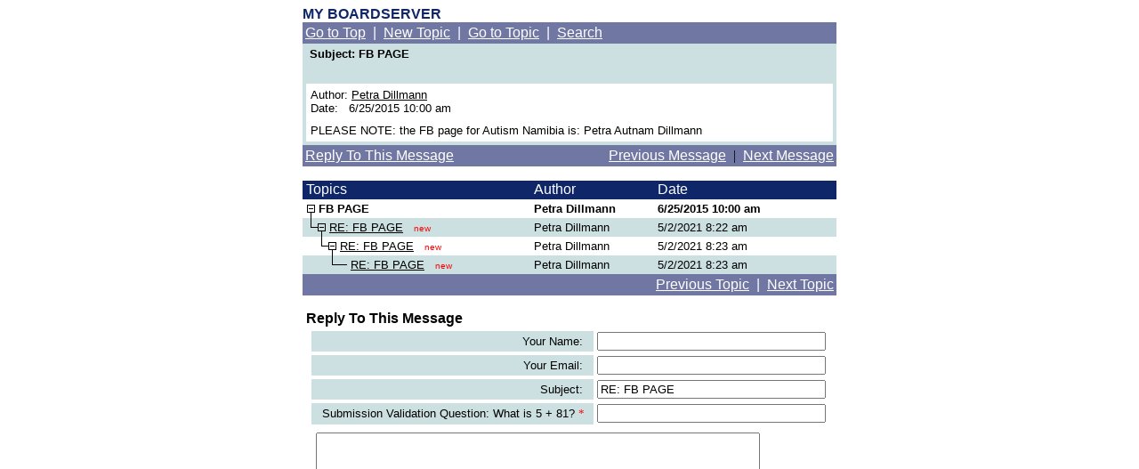

--- FILE ---
content_type: text/html
request_url: http://boardserver.superstats.com/read.html?collapse=0&uid=2771559&u=vsign_3923652&id=3&loc=0&thread=3&f=1&u=vsign_3923652
body_size: 12803
content:
<HTML>
<HEAD>
<TITLE>My Boardserver</TITLE>
</HEAD>

<body bgcolor='#FFFFFF' TEXT="#000000" LINK="#000000" VLINK="#000000" ALINK="#e0890d" leftmargin=25 topmargin=4>
<script language = 'javascript'>document.cookie="ec_demo_orig_campaign=;expires=Fri, 22 Aug 2005 10:00:00 GMT"</script><!--SUPERSTATS GLOBAL CODE FOR USER global_stats8 [boardserver] WILL APPEAR HERE ONCE LIVE--><TABLE BORDER=0 WIDTH="600" ALIGN=CENTER ><TR><TD>
<!--<div align=center>-->
<!-- ************* BOARDNAME/LOGIN TABLE *************-->
<table cellspacing=0 cellpadding=0 width="600">
	<tr>
		<td align=left>
						<font face='arial, verdana, helvetica' size=3 color="#0f2668">
			<b>MY BOARDSERVER</b>
					</td>
		<td align=right>
		  	<!-- ********* LOGIN AS ADMIN HERE!!!!!! ************ -->
					</td>
	</tr>
</table>
<table width="600" cellspacing="0" cellpadding="3" border="0">
<tr>
    <td align="left"  bgcolor="#7177a3"><FONT FACE='arial, verdana, helvetica' COLOR='#ffffff' SIZE='3' ><div class=nav><FONT face='arial, verdana, helvetica' color='#ffffff' size='3'><a href="list.html?collapse=0&f=1&u=vsign_3923652"><FONT face='arial, verdana, helvetica' color='#ffffff' size='3'>Go to Top</font></a>&nbsp;&nbsp;|&nbsp;&nbsp;<a href="post.html?collapse=0&f=1&u=vsign_3923652"><FONT face='arial, verdana, helvetica' color='#ffffff' size='3'>New Topic</font></a>&nbsp;&nbsp;|&nbsp;&nbsp;<a href="list.html?collapse=0&thread=4&action=-1&f=1&u=vsign_3923652"><FONT face='arial, verdana, helvetica' color='#ffffff' size='3'>Go to Topic</font></a>&nbsp;&nbsp;|&nbsp;&nbsp;<a href="search.html?collapse=0&f=1&u=vsign_3923652"><FONT face='arial, verdana, helvetica' color='#ffffff' size='3'>Search</font></a>&nbsp;</font></div></FONT></td>
    </tr>
</table>

<table width="600" cellspacing="0" cellpadding="4" border="0"  bgcolor="#cce0e2">
<tr>
    <td><FONT face='arial, verdana, helvetica' color="#000000" size='2'>&nbsp;<b>Subject:&nbsp;FB PAGE</b></font></td>
</tr>
<tr>
    <td valign="TOP"><table width="100%" cellspacing="0" cellpadding="5" border="0">
<tr>
    <td  bgcolor="#ffffff" width="100%" valign="top"><tt><font face='arial, verdana, helvetica' color="#000000" size='2'>
Author:&nbsp;<a href="mailto:&#97;&#117;&#116;&#110;&#97;&#109;&#64;&#105;&#119;&#97;&#121;&#46;&#110;&#97;?subject=FB PAGE">Petra Dillmann</a><br>
<FONT face='arial, verdana, helvetica' color="#000000" size='2'>Date:&nbsp;&nbsp;&nbsp;6/25/2015 10:00 am&nbsp;</FONT>
	</td>
</tr>
<tr>
	<!--<td width="100%" style="font-size: 6px;">-->&nbsp;<!--</font></td>-->
</tr>
<tr>
	<td  bgcolor="#ffffff" width="100%" valign="top"><FONT face='arial, verdana, helvetica' color="#000000" size='2'>
PLEASE NOTE:  the FB page for Autism Namibia is:  Petra Autnam Dillmann<BR>
</font></tt></td>
</tr>
</table>
</td>
</tr>
</table>
<table width="600" cellspacing="0" cellpadding="3" border="0">
<tr>
    <td valign="TOP"  bgcolor="#7177a3"> <a href="#REPLY"><FONT face='arial, verdana, helvetica' color='#ffffff' size='3'>Reply To This Message</a></font></td>
    <td align="right"  bgcolor="#7177a3"><div class=nav>&nbsp;<a href="read.html?&thread=3&action=1&f=1&u=vsign_3923652&loc=0&&f=1&u=vsign_3923652"><FONT face='arial, verdana, helvetica' color='#ffffff' size='3'>Previous Message</a></font>&nbsp;&nbsp;|&nbsp;&nbsp;<a href="read.html?&id=6&loc=1&thread=3&f=1&u=vsign_3923652&&f=1&u=vsign_3923652"><FONT face='arial, verdana, helvetica' color='#ffffff' size='3'>Next Message</font></a></div></td>
</tr>
</table>
<p>
<TABLE WIDTH="600" CELLSPACING=0 CELLPADDING=0 BORDER=0>
<TR>
    <TD HEIGHT=21 bgcolor="#0f2668"><FONT face='arial, verdana, helvetica' size=3 COLOR="#ffffff">&nbsp;Topics</FONT></TD>
    <TD HEIGHT=21 bgcolor="#0f2668" ><FONT face='arial, verdana, helvetica' size=3 COLOR="#ffffff">Author&nbsp;</FONT></TD>
    <TD HEIGHT=21 bgcolor="#0f2668" ><FONT face='arial, verdana, helvetica' size=3 COLOR="#ffffff">Date</FONT></TD>
   	
	   
   
     
    <TD HEIGHT=21 bgcolor="#0f2668">&nbsp;</td>
      
   <TD HEIGHT=21 bgcolor="#0f2668">&nbsp;</td>
   <TD HEIGHT=21 bgcolor="#0f2668">&nbsp;</td>
	
</TR>

  
<TR VALIGN=middle>
<TD bgcolor="#ffffff"><FONT face='' size=2 COLOR="#000000"><TABLE CELLSPACING=0 CELLPADDING=0 BORDER=0 BGCOLOR="#ffffff">
<TR>
<TD><IMG SRC="images/trans.gif" WIDTH=5 HEIGHT=21 BORDER=0><IMG SRC="images/m.gif" BORDER=0></TD>
<TD><FONT face="arial, verdana, helvetica" size=2 COLOR="#000000">&nbsp;<b>FB PAGE</b>&nbsp;&nbsp;</font></TD>
<TD align=right>&nbsp;</TD></TR>
</TABLE></FONT></TD>
<TD bgcolor="#ffffff" ><FONT face='arial, verdana, helvetica' size=2 COLOR="#000000"><b>Petra Dillmann</b></FONT></TD>
<TD bgcolor="#ffffff" ><FONT face='arial, verdana, helvetica' SIZE=2 COLOR="#000000"><b>6/25/2015 10:00 am&nbsp;</b></FONT></TD>

<TD bgcolor="#ffffff" ><FONT face='arial, verdana, helvetica' SIZE=2 COLOR="#000000"></FONT></TD>

<TD bgcolor="#ffffff">
</TD>

	<TD bgcolor="#ffffff" align=right >
		</TD>
</TR>
			  
  
<TR VALIGN=middle>
<TD bgcolor="#cce0e2"><FONT face='' size=2 COLOR="#000000"><TABLE CELLSPACING=0 CELLPADDING=0 BORDER=0 BGCOLOR="#cce0e2">
<TR>
<TD><IMG SRC="images/trans.gif" WIDTH=5 HEIGHT=21 BORDER=0><IMG SRC="images/l.gif" WIDTH=12 HEIGHT=21 BORDER=0><IMG SRC="images/m.gif" BORDER=0></TD>
<TD><FONT face="arial, verdana, helvetica" size=2 COLOR="#000000">&nbsp;<a href="read.html?collapse=0&uid=2771559&u=vsign_3923652&id=6&thread=3&f=1&u=vsign_3923652"><FONT face="arial, verdana, helvetica" size=2 COLOR="#000000">RE: FB PAGE</a>&nbsp;&nbsp;&nbsp;</font><font face="arial, verdana, helvetica" size="-2" color="#FF0000">new</font></TD>
<TD align=right>&nbsp;</TD></TR>
</TABLE></FONT></TD>
<TD bgcolor="#cce0e2" ><FONT face='arial, verdana, helvetica' size=2 COLOR="#000000">Petra Dillmann</FONT></TD>
<TD bgcolor="#cce0e2" ><FONT face='arial, verdana, helvetica' SIZE=2 COLOR="#000000">5/2/2021 8:22 am&nbsp;</FONT></TD>

<TD bgcolor="#cce0e2" ><FONT face='arial, verdana, helvetica' SIZE=2 COLOR="#000000"></FONT></TD>

<TD bgcolor="#cce0e2">
</TD>

	<TD bgcolor="#cce0e2" align=right >
		</TD>
</TR>
			  
  
<TR VALIGN=middle>
<TD bgcolor="#ffffff"><FONT face='' size=2 COLOR="#000000"><TABLE CELLSPACING=0 CELLPADDING=0 BORDER=0 BGCOLOR="#ffffff">
<TR>
<TD><IMG SRC="images/trans.gif" WIDTH=5 HEIGHT=21 BORDER=0><IMG SRC="images/trans.gif" WIDTH=12 HEIGHT=21 BORDER=0><IMG SRC="images/l.gif" WIDTH=12 HEIGHT=21 BORDER=0><IMG SRC="images/m.gif" BORDER=0></TD>
<TD><FONT face="arial, verdana, helvetica" size=2 COLOR="#000000">&nbsp;<a href="read.html?collapse=0&uid=2771559&u=vsign_3923652&id=7&thread=3&f=1&u=vsign_3923652"><FONT face="arial, verdana, helvetica" size=2 COLOR="#000000">RE: FB PAGE</a>&nbsp;&nbsp;&nbsp;</font><font face="arial, verdana, helvetica" size="-2" color="#FF0000">new</font></TD>
<TD align=right>&nbsp;</TD></TR>
</TABLE></FONT></TD>
<TD bgcolor="#ffffff" ><FONT face='arial, verdana, helvetica' size=2 COLOR="#000000">Petra Dillmann</FONT></TD>
<TD bgcolor="#ffffff" ><FONT face='arial, verdana, helvetica' SIZE=2 COLOR="#000000">5/2/2021 8:23 am&nbsp;</FONT></TD>

<TD bgcolor="#ffffff" ><FONT face='arial, verdana, helvetica' SIZE=2 COLOR="#000000"></FONT></TD>

<TD bgcolor="#ffffff">
</TD>

	<TD bgcolor="#ffffff" align=right >
		</TD>
</TR>
			  
  
<TR VALIGN=middle>
<TD bgcolor="#cce0e2"><FONT face='' size=2 COLOR="#000000"><TABLE CELLSPACING=0 CELLPADDING=0 BORDER=0 BGCOLOR="#cce0e2">
<TR>
<TD><IMG SRC="images/trans.gif" WIDTH=5 HEIGHT=21 BORDER=0><IMG SRC="images/trans.gif" WIDTH=12 HEIGHT=21 BORDER=0><IMG SRC="images/trans.gif" WIDTH=12 HEIGHT=21 BORDER=0><IMG SRC="images/l.gif" WIDTH=12 HEIGHT=21 BORDER=0><IMG SRC="images/c.gif" BORDER=0></TD>
<TD><FONT face="arial, verdana, helvetica" size=2 COLOR="#000000">&nbsp;<a href="read.html?collapse=0&uid=2771559&u=vsign_3923652&id=8&thread=3&f=1&u=vsign_3923652"><FONT face="arial, verdana, helvetica" size=2 COLOR="#000000">RE: FB PAGE</a>&nbsp;&nbsp;&nbsp;</font><font face="arial, verdana, helvetica" size="-2" color="#FF0000">new</font></TD>
<TD align=right>&nbsp;</TD></TR>
</TABLE></FONT></TD>
<TD bgcolor="#cce0e2" ><FONT face='arial, verdana, helvetica' size=2 COLOR="#000000">Petra Dillmann</FONT></TD>
<TD bgcolor="#cce0e2" ><FONT face='arial, verdana, helvetica' SIZE=2 COLOR="#000000">5/2/2021 8:23 am&nbsp;</FONT></TD>

<TD bgcolor="#cce0e2" ><FONT face='arial, verdana, helvetica' SIZE=2 COLOR="#000000"></FONT></TD>

<TD bgcolor="#cce0e2">
</TD>

	<TD bgcolor="#cce0e2" align=right >
		</TD>
</TR>
			  
</TABLE>






<A name="REPLY">
<table border=0 cellspacing="0" cellpadding="0" border="0" width=600>
<tr>
    <td colspan="2">
    <form action="post.html" method="post" enctype="multipart/form-data">
    <input type="Hidden" name="thread" value="3">
    <input type="Hidden" name="action" value="post">
    <input type="Hidden" name="parent" value="3">
    <input type="Hidden" name="collapse" value=0>
    <input type="hidden" name="f" value="1">
<input type="hidden" name="u" value="vsign_3923652">
 
      <table cellspacing="0" width="100%" cellpadding="3" border="0"  bgcolor="#7177a3">
        <tr>
          <td valign="TOP" width=100% align="RIGHT"  bgcolor="#7177a3"><div class=nav><FONT face='arial, verdana, helvetica' color='#ffffff' size='3'>&nbsp;<a href="read.html?&thread=3&action=1&f=1&u=vsign_3923652&&f=1&u=vsign_3923652"><FONT face='arial, verdana, helvetica' color='#ffffff' size='3'>Previous Topic</font></a>&nbsp;&nbsp;|&nbsp;&nbsp;<a href="read.html?&thread=3&action=2&f=1&u=vsign_3923652&&f=1&u=vsign_3923652"><FONT face='arial, verdana, helvetica' color='#ffffff' size='3'>Next Topic</font></a></font></div></td>
        </tr>
      </table>
    </td>
</tr>



<tr>
    <td height="21" colspan="2"><FONT face='arial, verdana, helvetica' size=3> &nbsp;<b>Reply To This Message</FONT></b></td>
</tr>

<!-- Mark's Table --><TR><TD><TABLE BORDER=0 ALIGN=CENTER >
<tr>
    <td align=right nowrap>
	<table border=0 width='100%' cellspacing=0 cellpadding=4><tr><td align=right  bgcolor="#cce0e2"><font face='arial, verdana, helvetica' color="#000000" size='2'>&nbsp;Your Name:&nbsp;&nbsp;</font></td></tr></table>
    </td>


    <td><input type="Text" name="author" size="30" maxlength="30" value=""></td>
</tr>

<tr>
    <td align=right nowrap>
	<table border=0 width='100%' cellspacing=0 cellpadding=4><tr><td align=right  bgcolor="#cce0e2"> <font face='arial, verdana, helvetica' color="#000000" size='2'>&nbsp;Your Email:&nbsp;&nbsp;</font></td></tr></table>
</td>
    <td><input type="Text" name="email" size="30" maxlength="50" value=""></td>
</tr>

<tr>
    <td align=right nowrap>
	<table border=0 width='100%' cellspacing=0 cellpadding=4><tr><td align=right  bgcolor="#cce0e2"><font face='arial, verdana, helvetica' color="#000000" size='2'>&nbsp;Subject:&nbsp;&nbsp;</font></td></tr></table>
    </td>
    <td><input type="Text" name="subject" size="30" maxlength="50" value="RE: FB PAGE"></td>
</tr>

				<tr>
					<td align=right nowrap>
						<table border=0 width='100%' cellspacing=0 cellpadding=4>
						    <tr>
						        <td align=right  bgcolor="#cce0e2">
						           <font face='arial, verdana, helvetica' color="#000000" size='2'>&nbsp;
						               Submission Validation Question: What is 5 + 81? </font>				               
						               <font face=\"arial,helvetica\" size=2 color=red>*&nbsp;&nbsp;</font> 
						           </font>
						        </td>
						    </tr>
						 </table>
    				</td>
    				<td><input type="hidden" name="validation_validation" value="d07d28606dc1f818a7e5da98e074932f"/>
						<input type="Text" name="validation" size="30" maxlength="50" value=""></font>
					</td>
				</tr>

<tr>
    <td colspan=2 width="100%" nowrap align="left"><table cellpadding="5" cellspacing="0" border="0"><tr><td align="CENTER" valign="TOP"><textarea name="body" cols="60" rows="20" wrap="VIRTUAL"></textarea></td></tr></table></td>
</tr>

<tr>
  <td colspan=2 width="100%" height ="50" align=center valign=middle nowrap>
	<font face=\"arial,helvetica\" size=2 color=red>*</font><font face=\"arial,helvetica\" size=2> indicates required field</font>
  </td>
</tr>

</TABLE><TD></TR><!--MARK's TABLE -->

<tr>
    <td width="100%" colspan="2" align="RIGHT">&nbsp;&nbsp;<input type="Hidden" name="hide" value=" 

Petra Dillmann wrote:
-------------------------------
PLEASE NOTE:  the FB page for Autism Namibia is:  Petra Autnam Dillmann
"><input tabindex="100" type="Button" name="quote" value="Quote" onClick="this.form.body.value=this.form.body.value + this.form.hide.value; this.form.hide.value='';">&nbsp;
     <input type="Submit" name="post" value=" Post ">&nbsp;<br><img src="images/trans.gif" width=3 height=3 border=0>
    </td>
</tr>


</form></TABLE>
<br>
</TD></TR></TABLE> </div>
</body>
</html>
